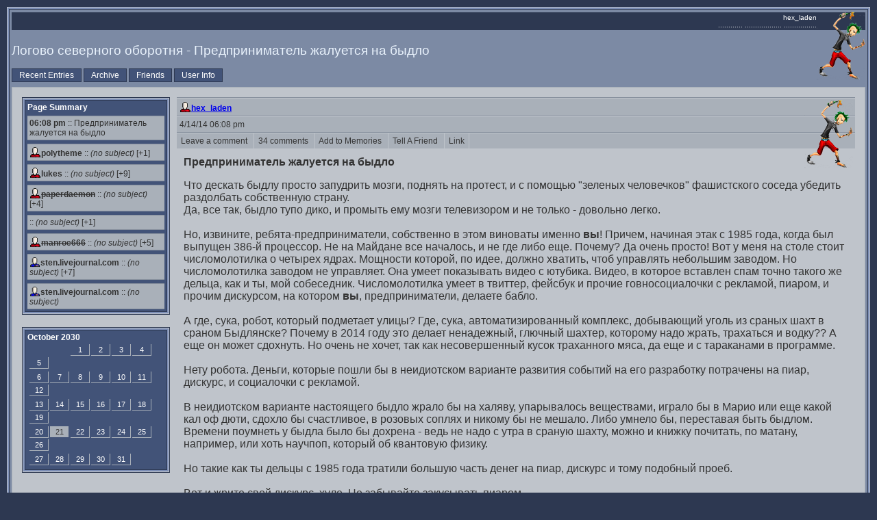

--- FILE ---
content_type: text/html; charset=utf-8
request_url: http://lj.rossia.org/users/hex_laden/196483.html
body_size: 13298
content:

	<!DOCTYPE html PUBLIC "-//W3C//DTD XHTML 1.0 Transitional//EN" "http://www.w3.org/TR/xhtml1/DTD/xhtml1-transitional.dtd">
	<html xmlns="http://www.w3.org/1999/xhtml">
	<head>
		<title>Логово северного оборотня - Предприниматель жалуется на быдло</title>
		<link rel="stylesheet" href="http://lj.rossia.org/users/hex_laden/res/10612/stylesheet?1673651528" type="text/css" />
	<meta http-equiv="Content-Type" content="text/html; charset=utf-8" />
<link rel="alternate" type="application/rss+xml" title="RSS" href="http://lj.rossia.org/users/hex_laden/data/rss" />
<link rel="alternate" type="application/atom+xml" title="Atom" href="http://lj.rossia.org/users/hex_laden/data/atom" />
<link rel="service.feed" type="application/atom+xml" title="AtomAPI-enabled feed" href="http://lj.rossia.org/interface/atom/feed" />
<link rel="service.post" type="application/atom+xml" title="Create a new post" href="http://lj.rossia.org/interface/atom/post" />
<link rel="meta" type="application/rdf+xml" title="FOAF" href="http://lj.rossia.org/users/hex_laden/data/foaf" />
<meta name="foaf:maker" content="foaf:mbox_sha1sum 'b592f54259cc0ac5b08256052f6a1111975418a2'" />
<meta http-equiv="Content-Type" content="text/html; charset=utf-8" />

	</head>
	<body>
	<a name="top"></a>
	<table cellspacing="0" cellpadding="0" border="0" width="100%">
		<tr>
			<td>
	<div class="border3">
		<div class="border2">
			<div id="bodycontent">
	
				<div id="userpic"><a href="http://lj.rossia.org/allpics.bml?user=hex_laden"><img src="http://lj.rossia.org/userpic/192378/40898" width="71" height="100" alt="Толик Панков" title="Толик Панков" border="0" /></a></div>
	
				<div id="headerinfo">
					hex_laden <br /> ............ .................. ................
				</div>
	
				<div id="header">
					<h3>Логово северного оборотня - Предприниматель жалуется на быдло</h3>
					<div id="nav">
	<a href="http://lj.rossia.org/users/hex_laden/">Recent Entries</a>
<a href="http://lj.rossia.org/users/hex_laden/calendar">Archive</a>
<a href="http://lj.rossia.org/users/hex_laden/friends">Friends</a>
<a href="http://lj.rossia.org/userinfo.bml?user=hex_laden">User Info</a>

						
					</div>
				</div>
	
				<div id="content">
					<table cellspacing="10" cellpadding="0" border="0">
						<tr>
							<td valign="top" class="sidetd">
							<div id="sidecolumn">
	

								<div class="border4">
									<div class="border3">
										<div class="border2">
											<div class="columncontent">
	<strong>Page Summary</strong><div class="columnitem"><a href="#item196483"><strong> 06:08 pm</strong>  :: Предприниматель жалуется на быдло</a></div><div class="columnitem"><span class="ljuser" style="white-space: nowrap;"><a href="http://lj.rossia.org/userinfo.bml?user=polytheme"><img src="http://lj.rossia.org/img/userinfo.gif" alt="[info]" width="17" height="17" style="vertical-align: bottom; border: 0;" /></a><a href="http://lj.rossia.org/users/polytheme/"><b>polytheme</b></a></span> :: <a href="#t1056643"><i class="nosubject">(no subject)</i> </a> [+1] </div><div class="columnitem"><span class="ljuser" style="white-space: nowrap;"><a href="http://lj.rossia.org/userinfo.bml?user=lukes"><img src="http://lj.rossia.org/img/userinfo.gif" alt="[info]" width="17" height="17" style="vertical-align: bottom; border: 0;" /></a><a href="http://lj.rossia.org/users/lukes/"><b>lukes</b></a></span> :: <a href="#t1056899"><i class="nosubject">(no subject)</i> </a> [+9] </div><div class="columnitem"><span class="ljuser" style="white-space: nowrap; text-decoration: line-through;"><a href="http://lj.rossia.org/userinfo.bml?user=paperdaemon"><img src="http://lj.rossia.org/img/userinfo.gif" alt="[info]" width="17" height="17" style="vertical-align: bottom; border: 0;" /></a><a href="http://lj.rossia.org/users/paperdaemon/"><b>paperdaemon</b></a></span> :: <a href="#t1058691"><i class="nosubject">(no subject)</i> </a> [+4] </div><div class="columnitem"> :: <a href="#t1059459"><i class="nosubject">(no subject)</i> </a> [+1] </div><div class="columnitem"><span class="ljuser" style="white-space: nowrap; text-decoration: line-through;"><a href="http://lj.rossia.org/userinfo.bml?user=manroe666"><img src="http://lj.rossia.org/img/userinfo.gif" alt="[info]" width="17" height="17" style="vertical-align: bottom; border: 0;" /></a><a href="http://lj.rossia.org/users/manroe666/"><b>manroe666</b></a></span> :: <a href="#t1060227"><i class="nosubject">(no subject)</i> </a> [+5] </div><div class="columnitem"><span class="ljuser" style="white-space: nowrap;"><a href="http://lj.rossia.org/userinfo.bml?userid=36431&amp;t=I"><img src="http://lj.rossia.org/img/userinfo-lj.gif" alt="[info]" width="16" height="16" style="vertical-align: bottom; border: 0;" /></a><a href="http://sten.livejournal.com/" rel="nofollow"><b>sten.livejournal.com</b></a></span> :: <a href="#t1067907"><i class="nosubject">(no subject)</i> </a> [+7] </div><div class="columnitem"><span class="ljuser" style="white-space: nowrap;"><a href="http://lj.rossia.org/userinfo.bml?userid=36431&amp;t=I"><img src="http://lj.rossia.org/img/userinfo-lj.gif" alt="[info]" width="16" height="16" style="vertical-align: bottom; border: 0;" /></a><a href="http://sten.livejournal.com/" rel="nofollow"><b>sten.livejournal.com</b></a></span> :: <a href="#t1068931"><i class="nosubject">(no subject)</i> </a></div>
											</div>
										</div>
									</div>
								</div>
								<br />
	

								<div class="border4">
									<div class="border3">
										<div class="border2">
											<div class="columncontent">
	<strong>October 2030</strong>
			<table cellspacing="2" cellpadding="2" border="0" width="100%">
				<tr>
					<td class="calempty">&nbsp;</td>
					<td class="calempty">&nbsp;</td>
					<td class="calinitem">1</td>
					<td class="calinitem">2</td>
					<td class="calinitem">3</td>
					<td class="calinitem">4</td>
					<td class="calinitem">5</td></tr>

				<tr>
					<td class="calinitem">6</td>
					<td class="calinitem">7</td>
					<td class="calinitem">8</td>
					<td class="calinitem">9</td>
					<td class="calinitem">10</td>
					<td class="calinitem">11</td>
					<td class="calinitem">12</td></tr>

				<tr>
					<td class="calinitem">13</td>
					<td class="calinitem">14</td>
					<td class="calinitem">15</td>
					<td class="calinitem">16</td>
					<td class="calinitem">17</td>
					<td class="calinitem">18</td>
					<td class="calinitem">19</td></tr>

				<tr>
					<td class="calinitem">20</td>
					<td class="calactitem"><a href="http://lj.rossia.org/users/hex_laden/2030/10/21/">21</a></td>
					<td class="calinitem">22</td>
					<td class="calinitem">23</td>
					<td class="calinitem">24</td>
					<td class="calinitem">25</td>
					<td class="calinitem">26</td></tr>

				<tr>
					<td class="calinitem">27</td>
					<td class="calinitem">28</td>
					<td class="calinitem">29</td>
					<td class="calinitem">30</td>
					<td class="calinitem">31</td></tr>
</table>
											</div>
										</div>
									</div>
								</div>
								<br />
	
							</div>
							</td>
							
							<td valign="top" width="100%">
	<div class="entries"><a name="item196483"></a>	
									<div class="entry">
										<div class="entrydivider"></div>
	
			<div class="userpic2">
				<a href="http://lj.rossia.org/allpics.bml?user=hex_laden"><img src="http://lj.rossia.org/userpic/192378/40898" width="71" height="100" alt="Толик Панков [userpic]" title="Толик Панков [userpic]" border="0" /></a>
			</div>
		
		<div class="entryinfo">
			<span class='ljuser' style='white-space: nowrap;'><a href='http://lj.rossia.org/userinfo.bml?user=hex_laden'><img src='http://lj.rossia.org/img/userinfo.gif' alt='[info]' width='17' height='17' style='vertical-align: bottom; border: 0;' /></a><a href='http://lj.rossia.org/users/hex_laden/'><b>hex_laden</b></a></span>
		</div>
		<div class="entrydivider"></div>
	
										<div class="entryinfo"> 4/14/14 06:08 pm</div>
										<div class="entrydivider"></div>
										<div class="entrylinks">
	<a href="http://lj.rossia.org/users/hex_laden/196483.html?mode=reply"> &nbsp; Leave a comment &nbsp; </a><a href="http://lj.rossia.org/users/hex_laden/196483.html?nc=34"> &nbsp; 34 comments &nbsp; </a><a href="http://lj.rossia.org/tools/memadd.bml?journal=hex_laden&amp;itemid=196483"> &nbsp; Add to Memories &nbsp; </a><a href="http://lj.rossia.org/tools/tellafriend.bml?journal=hex_laden&amp;itemid=196483"> &nbsp; Tell A Friend &nbsp; </a><a href="http://lj.rossia.org/users/hex_laden/196483.html"> &nbsp; Link &nbsp; </a>
										</div>
										<div class="entrytext">
											<div class="subject">Предприниматель жалуется на быдло</div>
											<p>Что дескать быдлу просто запудрить мозги, поднять на протест, и с помощью "зеленых человечков" фашистского соседа убедить раздолбать собственную страну.<br />Да, все так, быдло тупо дико, и промыть ему мозги телевизором и не только - довольно легко.<br /><br />Но, извините, ребята-предприниматели, собственно в этом виноваты именно <b>вы</b>! Причем, начиная этак с 1985 года, когда был выпущен 386-й процессор. Не на Майдане все началось, и не где либо еще. Почему? Да очень просто! Вот у меня на столе стоит числомолотилка о четырех ядрах. Мощности которой, по идее, должно хватить, чтоб управлять небольшим заводом. Но числомолотилка заводом не управляет. Она умеет показывать видео с ютубика. Видео, в которое вставлен спам точно такого же дельца, как и ты, мой собеседник. Числомолотилка умеет в твиттер, фейсбук и прочие говносоциалочки с рекламой, пиаром, и прочим дискурсом, на котором <b>вы</b>, предприниматели, делаете бабло.<br /><br />А где, сука, робот, который подметает улицы? Где, сука, автоматизированный комплекс, добывающий уголь из сраных шахт в сраном Быдлянске? Почему в 2014 году это делает ненадежный, глючный шахтер, которому надо жрать, трахаться и водку?? А еще он может сдохнуть. Но очень не хочет, так как несовершенный кусок траханного мяса, да еще и с тараканами в программе.<br /><br />Нету робота. Деньги, которые пошли бы в неидиотском варианте развития событий на его разработку потрачены на пиар, дискурс, и социалочки с рекламой.<br /><br />В неидиотском варианте настоящего быдло жрало бы на халяву, упарывалось веществами, играло бы в Марио или еще какой кал оф дюти, сдохло бы счастливое, в розовых соплях и никому бы не мешало. Либо умнело бы, переставая быть быдлом. Времени поумнеть у быдла было бы дохрена - ведь не надо с утра в сраную шахту, можно и книжку почитать, по матану, например, или хоть научпоп, который об квантовую физику.<br /><br />Но такие как ты дельцы с 1985 года тратили большую часть денег на пиар, дискурс и тому подобный проеб.<br /><br />Вот и жрите свой дискурс, хуле. Не забывайте закусывать пиаром.</p>
	<div class="meta"><div class='ljtags'>Tags: <a rel='tag' href='http://lj.rossia.org/users/hex_laden/tag/%D0%BC%D1%8B%D1%81%D0%BB%D0%B8'>мысли</a>, <a rel='tag' href='http://lj.rossia.org/users/hex_laden/tag/%D0%BF%D0%BE%D0%BB%D0%B8%D1%82%D0%B8%D0%BA%D0%B0'>политика</a>, <a rel='tag' href='http://lj.rossia.org/users/hex_laden/tag/%D1%8D%D0%BA%D0%BE%D0%BD%D0%BE%D0%BC%D0%B8%D0%BA%D0%B0'>экономика</a></div></div>
										</div>
									</div>
									<div class="backtop"><a href="#top">back to top</a></div>
									
	
										<div class="messageholder"><div class="systemmessage"><div class="notablemessage "><b>Comments</b></div></div></div>
	
                <div id='ljcmt1056643'>
		<a name='t1056643'></a>
		<div class="userpic2"><img src="http://lj.rossia.org/userpic/202779/3445" width="100" height="100" alt="" /></div>
		<div class="entry" style="margin-left: 0px;">
			<div class="entrydivider"></div>
			<div class="postedby"><span class='ljuser' style='white-space: nowrap;'><a href='http://lj.rossia.org/userinfo.bml?user=polytheme'><img src='http://lj.rossia.org/img/userinfo.gif' alt='[info]' width='17' height='17' style='vertical-align: bottom; border: 0;' /></a><a href='http://lj.rossia.org/users/polytheme/'><b>polytheme</b></a></span>  <span class="ip"></span></div>
			<div class="entrydivider"></div>
			<div class="entryinfo"> 4/14/14, 06:02 pm</div>
			<div class="entrydivider"></div>

	
			<div class="entrylinks">
				<a href="http://lj.rossia.org/users/hex_laden/196483.html?replyto=1056643"> &nbsp; Reply &nbsp; </a>
    
                <a href="http://lj.rossia.org/users/hex_laden/196483.html?thread=1056643#t1056643"> &nbsp; Link &nbsp; </a><a href="http://lj.rossia.org/users/hex_laden/196483.html?thread=1056643#t1056643"> &nbsp; Thread &nbsp; </a>
			</div>
			<div class="entrytext">
				<div class="subject"></div>
				<p>так дельцы же тоже - даже не животные, просто вязкая липкая жидкость, с минимальными навыками баблотаксиса. и булькает она сейчас тоже совершенно закономерно, подчиняясь простой системе диффуров, без особого даже броуновского движения внутри</p>
			</div>
	
		</div>
		<div class="backtop"><a href="#top">back to top</a></div>
                </div>
	
                <div id='ljcmt1057667'>
		<a name='t1057667'></a>
		<div class="userpic2"><img src="http://lj.rossia.org/userpic/192378/40898" width="71" height="100" alt="" /></div>
		<div class="entry" style="margin-left: 25px;">
			<div class="entrydivider"></div>
			<div class="postedby"><span class='ljuser' style='white-space: nowrap;'><a href='http://lj.rossia.org/userinfo.bml?user=hex_laden'><img src='http://lj.rossia.org/img/userinfo.gif' alt='[info]' width='17' height='17' style='vertical-align: bottom; border: 0;' /></a><a href='http://lj.rossia.org/users/hex_laden/'><b>hex_laden</b></a></span>  <span class="ip"></span></div>
			<div class="entrydivider"></div>
			<div class="entryinfo"> 4/14/14, 06:18 pm</div>
			<div class="entrydivider"></div>

	
			<div class="entrylinks">
				<a href="http://lj.rossia.org/users/hex_laden/196483.html?replyto=1057667"> &nbsp; Reply &nbsp; </a>
    
                <a href="http://lj.rossia.org/users/hex_laden/196483.html?thread=1057667#t1057667"> &nbsp; Link &nbsp; </a><a href="http://lj.rossia.org/users/hex_laden/196483.html?thread=1056643#t1056643"> &nbsp; Parent &nbsp; </a>
			</div>
			<div class="entrytext">
				<div class="subject"></div>
				<p>Не все, но в целом да.</p>
			</div>
	
		</div>
		<div class="backtop"><a href="#top">back to top</a></div>
                </div>
	
                <div id='ljcmt1056899'>
		<a name='t1056899'></a>
		
		<div class="entry" style="margin-left: 0px;">
			<div class="entrydivider"></div>
			<div class="postedby"><span class='ljuser' style='white-space: nowrap;'><a href='http://lj.rossia.org/userinfo.bml?user=lukes'><img src='http://lj.rossia.org/img/userinfo.gif' alt='[info]' width='17' height='17' style='vertical-align: bottom; border: 0;' /></a><a href='http://lj.rossia.org/users/lukes/'><b>lukes</b></a></span>  <span class="ip"></span></div>
			<div class="entrydivider"></div>
			<div class="entryinfo"> 4/14/14, 06:05 pm</div>
			<div class="entrydivider"></div>

	
			<div class="entrylinks">
				<a href="http://lj.rossia.org/users/hex_laden/196483.html?replyto=1056899"> &nbsp; Reply &nbsp; </a>
    
                <a href="http://lj.rossia.org/users/hex_laden/196483.html?thread=1056899#t1056899"> &nbsp; Link &nbsp; </a><a href="http://lj.rossia.org/users/hex_laden/196483.html?thread=1056899#t1056899"> &nbsp; Thread &nbsp; </a>
			</div>
			<div class="entrytext">
				<div class="subject"></div>
				<p>как будто бы всё так, но всё не так.<br />Никому не упёрлись роботы в шахте, космические корабли в небе, наука и прочий прогресс. Быдло работает и управляется лучше роботов, без сбоев в программе и мех. поломок.<br />А бизнесмену для жизни что надо?<br />Пару квартир, пару домов, три-четыре престижных автомобиля и денежную независимость. На хуя, спрашивается, роботы и наука будущего?<br />Сейчас всё хорошо. Причём для всех. </p>
			</div>
	
		</div>
		<div class="backtop"><a href="#top">back to top</a></div>
                </div>
	
                <div id='ljcmt1057155'>
		<a name='t1057155'></a>
		<div class="userpic2"><img src="http://lj.rossia.org/userpic/192378/40898" width="71" height="100" alt="" /></div>
		<div class="entry" style="margin-left: 25px;">
			<div class="entrydivider"></div>
			<div class="postedby"><span class='ljuser' style='white-space: nowrap;'><a href='http://lj.rossia.org/userinfo.bml?user=hex_laden'><img src='http://lj.rossia.org/img/userinfo.gif' alt='[info]' width='17' height='17' style='vertical-align: bottom; border: 0;' /></a><a href='http://lj.rossia.org/users/hex_laden/'><b>hex_laden</b></a></span>  <span class="ip"></span></div>
			<div class="entrydivider"></div>
			<div class="entryinfo"> 4/14/14, 06:09 pm</div>
			<div class="entrydivider"></div>

	
			<div class="entrylinks">
				<a href="http://lj.rossia.org/users/hex_laden/196483.html?replyto=1057155"> &nbsp; Reply &nbsp; </a>
    
                <a href="http://lj.rossia.org/users/hex_laden/196483.html?thread=1057155#t1057155"> &nbsp; Link &nbsp; </a><a href="http://lj.rossia.org/users/hex_laden/196483.html?thread=1056899#t1056899"> &nbsp; Parent &nbsp; </a><a href="http://lj.rossia.org/users/hex_laden/196483.html?thread=1057155#t1057155"> &nbsp; Thread &nbsp; </a>
			</div>
			<div class="entrytext">
				<div class="subject"></div>
				<p>Ну дык хули он тогда мне про бунтующее быдло кукарекал? Устраивает? Не кукарекай.</p>
			</div>
	
		</div>
		<div class="backtop"><a href="#top">back to top</a></div>
                </div>
	
                <div id='ljcmt1058435'>
		<a name='t1058435'></a>
		
		<div class="entry" style="margin-left: 50px;">
			<div class="entrydivider"></div>
			<div class="postedby"><span class='ljuser' style='white-space: nowrap;'><a href='http://lj.rossia.org/userinfo.bml?user=lukes'><img src='http://lj.rossia.org/img/userinfo.gif' alt='[info]' width='17' height='17' style='vertical-align: bottom; border: 0;' /></a><a href='http://lj.rossia.org/users/lukes/'><b>lukes</b></a></span>  <span class="ip"></span></div>
			<div class="entrydivider"></div>
			<div class="entryinfo"> 4/14/14, 06:27 pm</div>
			<div class="entrydivider"></div>

	
			<div class="entrylinks">
				<a href="http://lj.rossia.org/users/hex_laden/196483.html?replyto=1058435"> &nbsp; Reply &nbsp; </a>
    
                <a href="http://lj.rossia.org/users/hex_laden/196483.html?thread=1058435#t1058435"> &nbsp; Link &nbsp; </a><a href="http://lj.rossia.org/users/hex_laden/196483.html?thread=1057155#t1057155"> &nbsp; Parent &nbsp; </a><a href="http://lj.rossia.org/users/hex_laden/196483.html?thread=1058435#t1058435"> &nbsp; Thread &nbsp; </a>
			</div>
			<div class="entrytext">
				<div class="subject"></div>
				<p>Где бунтующее быдло?<br />Управляемая масса из центра, действующая по программе этого центра.<br /><br />Одна ошибочка вышла - майдан, люди вышли из матрицы, осознали своё существование и начали борьбу за осмысленность этого своего существования.<br />В центре такой программы не было.</p>
			</div>
	
		</div>
		<div class="backtop"><a href="#top">back to top</a></div>
                </div>
	
                <div id='ljcmt1058947'>
		<a name='t1058947'></a>
		<div class="userpic2"><img src="http://lj.rossia.org/userpic/192378/40898" width="71" height="100" alt="" /></div>
		<div class="entry" style="margin-left: 75px;">
			<div class="entrydivider"></div>
			<div class="postedby"><span class='ljuser' style='white-space: nowrap;'><a href='http://lj.rossia.org/userinfo.bml?user=hex_laden'><img src='http://lj.rossia.org/img/userinfo.gif' alt='[info]' width='17' height='17' style='vertical-align: bottom; border: 0;' /></a><a href='http://lj.rossia.org/users/hex_laden/'><b>hex_laden</b></a></span>  <span class="ip"></span></div>
			<div class="entrydivider"></div>
			<div class="entryinfo"> 4/14/14, 06:36 pm</div>
			<div class="entrydivider"></div>

	
			<div class="entrylinks">
				<a href="http://lj.rossia.org/users/hex_laden/196483.html?replyto=1058947"> &nbsp; Reply &nbsp; </a>
    
                <a href="http://lj.rossia.org/users/hex_laden/196483.html?thread=1058947#t1058947"> &nbsp; Link &nbsp; </a><a href="http://lj.rossia.org/users/hex_laden/196483.html?thread=1058435#t1058435"> &nbsp; Parent &nbsp; </a>
			</div>
			<div class="entrytext">
				<div class="subject"></div>
				<p>Он больше в целом рассуждал, чем о конкретике. Кроме поехавших восточников еще всякие революции упоминал и т.д.<br /><br />А Майдан да, это был выход из Матрицы. Сам наблюдал.</p>
			</div>
	
		</div>
		<div class="backtop"><a href="#top">back to top</a></div>
                </div>
	
                <div id='ljcmt1057923'>
		<a name='t1057923'></a>
		<div class="userpic2"><img src="http://lj.rossia.org/userpic/198267/818" width="99" height="99" alt="" /></div>
		<div class="entry" style="margin-left: 25px;">
			<div class="entrydivider"></div>
			<div class="postedby"><span class='ljuser' style='white-space: nowrap;'><a href='http://lj.rossia.org/userinfo.bml?user=gregory_777'><img src='http://lj.rossia.org/img/userinfo.gif' alt='[info]' width='17' height='17' style='vertical-align: bottom; border: 0;' /></a><a href='http://lj.rossia.org/users/gregory_777/'><b>gregory_777</b></a></span>  <span class="ip"></span></div>
			<div class="entrydivider"></div>
			<div class="entryinfo"> 4/14/14, 06:19 pm</div>
			<div class="entrydivider"></div>

	
			<div class="entrylinks">
				<a href="http://lj.rossia.org/users/hex_laden/196483.html?replyto=1057923"> &nbsp; Reply &nbsp; </a>
    
                <a href="http://lj.rossia.org/users/hex_laden/196483.html?thread=1057923#t1057923"> &nbsp; Link &nbsp; </a><a href="http://lj.rossia.org/users/hex_laden/196483.html?thread=1056899#t1056899"> &nbsp; Parent &nbsp; </a><a href="http://lj.rossia.org/users/hex_laden/196483.html?thread=1057923#t1057923"> &nbsp; Thread &nbsp; </a>
			</div>
			<div class="entrytext">
				<div class="subject"></div>
				<p>Как только ситуация изменится, будут и роботы, и альтернативная энергетика, и колонизация космоса. Все эти проекты давно разработаны и лежат под сукном, ожидая своего часа. А ситуация может измениться в одно мгновение. Больше того, так было уже не один раз - все НТП происходили почти в ручном режиме. Как только бизнес-элите станет понятно, что текущий ресурс исчерпан, то будет немедленно изыскан новый.<br /><br />Вспомни историю луддитов, которые боролись против железных дорог. Они были проплачены гильдиями владельцев дилижансов и ландлордов, по чьим землям проходили дороги. Они не только устраивали бунты, поджоги и прочие диверсии. Они имели представительства в парламенте и в научных кругах. Они на полном серьёзе доказывали, что невозможно двигатьс со скоростью, большей скорости дилижанса - в противном случае пассажиры неизбежно сойдут с ума. Они доказывали, что гладкое колесо не способно двигаться по гладкому рельсу, и вообще невозможно отлить столько километров рельсов - последствия для экономики будут ужасающие.<br /><br />Ну и что? Как только стало понятно, что железная дорога едет быстрее, везёт больше и в общем и целом выгоднее - всё прекратилось: те же владельцы дилижансов выкинули их на помойку и купили вагоны и паровозы, а те же ландлорды занялись прокладкой железной дороги, и мнения подстрекаемого на погромы быдла уже никто больше не спрашивал.<br /><br />Ничему вот людей история не учит.</p>
			</div>
	
		</div>
		<div class="backtop"><a href="#top">back to top</a></div>
                </div>
	
                <div id='ljcmt1058179'>
		<a name='t1058179'></a>
		<div class="userpic2"><img src="http://lj.rossia.org/userpic/203535/25760" width="100" height="100" alt="" /></div>
		<div class="entry" style="margin-left: 50px;">
			<div class="entrydivider"></div>
			<div class="postedby"><span class='ljuser' style='white-space: nowrap; text-decoration: line-through;'><a href='http://lj.rossia.org/userinfo.bml?user=paperdaemon'><img src='http://lj.rossia.org/img/userinfo.gif' alt='[info]' width='17' height='17' style='vertical-align: bottom; border: 0;' /></a><a href='http://lj.rossia.org/users/paperdaemon/'><b>paperdaemon</b></a></span>  <span class="ip"></span></div>
			<div class="entrydivider"></div>
			<div class="entryinfo"> 4/14/14, 06:22 pm</div>
			<div class="entrydivider"></div>

	
			<div class="entrylinks">
				<a href="http://lj.rossia.org/users/hex_laden/196483.html?replyto=1058179"> &nbsp; Reply &nbsp; </a>
    
                <a href="http://lj.rossia.org/users/hex_laden/196483.html?thread=1058179#t1058179"> &nbsp; Link &nbsp; </a><a href="http://lj.rossia.org/users/hex_laden/196483.html?thread=1057923#t1057923"> &nbsp; Parent &nbsp; </a>
			</div>
			<div class="entrytext">
				<div class="subject"></div>
				<p><i>"Как только ситуация изменится, будут и роботы, и альтернативная энергетика, и колонизация космоса. Все эти проекты давно разработаны и лежат под сукном, ожидая своего часа."</i><br /><br />Гладко было на бумаге.<br /><br /></p>
			</div>
	
		</div>
		<div class="backtop"><a href="#top">back to top</a></div>
                </div>
	
                <div id='ljcmt1059203'>
		<a name='t1059203'></a>
		<div class="userpic2"><img src="http://lj.rossia.org/userpic/192378/40898" width="71" height="100" alt="" /></div>
		<div class="entry" style="margin-left: 50px;">
			<div class="entrydivider"></div>
			<div class="postedby"><span class='ljuser' style='white-space: nowrap;'><a href='http://lj.rossia.org/userinfo.bml?user=hex_laden'><img src='http://lj.rossia.org/img/userinfo.gif' alt='[info]' width='17' height='17' style='vertical-align: bottom; border: 0;' /></a><a href='http://lj.rossia.org/users/hex_laden/'><b>hex_laden</b></a></span>  <span class="ip"></span></div>
			<div class="entrydivider"></div>
			<div class="entryinfo"> 4/14/14, 06:38 pm</div>
			<div class="entrydivider"></div>

	
			<div class="entrylinks">
				<a href="http://lj.rossia.org/users/hex_laden/196483.html?replyto=1059203"> &nbsp; Reply &nbsp; </a>
    
                <a href="http://lj.rossia.org/users/hex_laden/196483.html?thread=1059203#t1059203"> &nbsp; Link &nbsp; </a><a href="http://lj.rossia.org/users/hex_laden/196483.html?thread=1057923#t1057923"> &nbsp; Parent &nbsp; </a>
			</div>
			<div class="entrytext">
				<div class="subject"></div>
				<p><i>Все эти проекты давно разработаны и лежат под сукном, ожидая своего часа.</i><br /><br />Сие заявление несколько попахивает конспирологией уровня РЕН-ТВ. Зная людей, скорее всё проёбано давно.</p>
			</div>
	
		</div>
		<div class="backtop"><a href="#top">back to top</a></div>
                </div>
	
                <div id='ljcmt1063299'>
		<a name='t1063299'></a>
		
		<div class="entry" style="margin-left: 50px;">
			<div class="entrydivider"></div>
			<div class="postedby"><span class='ljuser' style='white-space: nowrap;'><a href='http://lj.rossia.org/userinfo.bml?user=phonomania'><img src='http://lj.rossia.org/img/userinfo.gif' alt='[info]' width='17' height='17' style='vertical-align: bottom; border: 0;' /></a><a href='http://lj.rossia.org/users/phonomania/'><b>phonomania</b></a></span>  <span class="ip"></span></div>
			<div class="entrydivider"></div>
			<div class="entryinfo"> 4/15/14, 03:03 pm</div>
			<div class="entrydivider"></div>

	
			<div class="entrylinks">
				<a href="http://lj.rossia.org/users/hex_laden/196483.html?replyto=1063299"> &nbsp; Reply &nbsp; </a>
    
                <a href="http://lj.rossia.org/users/hex_laden/196483.html?thread=1063299#t1063299"> &nbsp; Link &nbsp; </a><a href="http://lj.rossia.org/users/hex_laden/196483.html?thread=1057923#t1057923"> &nbsp; Parent &nbsp; </a><a href="http://lj.rossia.org/users/hex_laden/196483.html?thread=1063299#t1063299"> &nbsp; Thread &nbsp; </a>
			</div>
			<div class="entrytext">
				<div class="subject"></div>
				<p>просто "изменение ситуации" на данном этапе - ведет к отмене ГОСУДАРСТВА. Никакая илита сейчас на это не пойдет. Поэтому будем жрать говно еще очень долго.</p>
			</div>
	
		</div>
		<div class="backtop"><a href="#top">back to top</a></div>
                </div>
	
                <div id='ljcmt1064067'>
		<a name='t1064067'></a>
		<div class="userpic2"><img src="http://lj.rossia.org/userpic/192378/40898" width="71" height="100" alt="" /></div>
		<div class="entry" style="margin-left: 75px;">
			<div class="entrydivider"></div>
			<div class="postedby"><span class='ljuser' style='white-space: nowrap;'><a href='http://lj.rossia.org/userinfo.bml?user=hex_laden'><img src='http://lj.rossia.org/img/userinfo.gif' alt='[info]' width='17' height='17' style='vertical-align: bottom; border: 0;' /></a><a href='http://lj.rossia.org/users/hex_laden/'><b>hex_laden</b></a></span>  <span class="ip"></span></div>
			<div class="entrydivider"></div>
			<div class="entryinfo"> 4/15/14, 03:36 pm</div>
			<div class="entrydivider"></div>

	
			<div class="entrylinks">
				<a href="http://lj.rossia.org/users/hex_laden/196483.html?replyto=1064067"> &nbsp; Reply &nbsp; </a>
    
                <a href="http://lj.rossia.org/users/hex_laden/196483.html?thread=1064067#t1064067"> &nbsp; Link &nbsp; </a><a href="http://lj.rossia.org/users/hex_laden/196483.html?thread=1063299#t1063299"> &nbsp; Parent &nbsp; </a>
			</div>
			<div class="entrytext">
				<div class="subject"></div>
				<p>Кстати, далеко не обязательно "к отмене". Политических-то разработок (вместо научных, блин) дохрена и больше.</p>
			</div>
	
		</div>
		<div class="backtop"><a href="#top">back to top</a></div>
                </div>
	
                <div id='ljcmt1065347'>
		<a name='t1065347'></a>
		<div class="userpic2"><img src="http://lj.rossia.org/userpic/198267/818" width="99" height="99" alt="" /></div>
		<div class="entry" style="margin-left: 75px;">
			<div class="entrydivider"></div>
			<div class="postedby"><span class='ljuser' style='white-space: nowrap;'><a href='http://lj.rossia.org/userinfo.bml?user=gregory_777'><img src='http://lj.rossia.org/img/userinfo.gif' alt='[info]' width='17' height='17' style='vertical-align: bottom; border: 0;' /></a><a href='http://lj.rossia.org/users/gregory_777/'><b>gregory_777</b></a></span>  <span class="ip"></span></div>
			<div class="entrydivider"></div>
			<div class="entryinfo"> 4/15/14, 10:18 pm</div>
			<div class="entrydivider"></div>

	
			<div class="entrylinks">
				<a href="http://lj.rossia.org/users/hex_laden/196483.html?replyto=1065347"> &nbsp; Reply &nbsp; </a>
    
                <a href="http://lj.rossia.org/users/hex_laden/196483.html?thread=1065347#t1065347"> &nbsp; Link &nbsp; </a><a href="http://lj.rossia.org/users/hex_laden/196483.html?thread=1063299#t1063299"> &nbsp; Parent &nbsp; </a>
			</div>
			<div class="entrytext">
				<div class="subject"></div>
				<p>Ну будем жрать говно под властью корпораций, какая-тазница-то. Сколько уже НТР было со времён изобретения колеса? И что, это хоть как-то отменило "государства", тиранию и рабство? Государства - уже сейчас всего лишь чиновники на службе корпораций. Россия, например, достигла небывалого развития это йконцепции: бизнес-интересы Газпрома у нас фактически совпадают с интересами государства, и Президент - будучи высшим должностным лицом - фактически является чем-то вроде их торгового представителя, который ведёт от их лица переговоры о ценах на поставки, скидках и прочих параметрах сделок с другими государствами.<br /><br />Никто не верит Путину, когда он говорит о том, что Россия - абсолютно передовая держава. А зря.</p>
			</div>
	
		</div>
		<div class="backtop"><a href="#top">back to top</a></div>
                </div>
	
                <div id='ljcmt1058691'>
		<a name='t1058691'></a>
		<div class="userpic2"><img src="http://lj.rossia.org/userpic/203535/25760" width="100" height="100" alt="" /></div>
		<div class="entry" style="margin-left: 0px;">
			<div class="entrydivider"></div>
			<div class="postedby"><span class='ljuser' style='white-space: nowrap; text-decoration: line-through;'><a href='http://lj.rossia.org/userinfo.bml?user=paperdaemon'><img src='http://lj.rossia.org/img/userinfo.gif' alt='[info]' width='17' height='17' style='vertical-align: bottom; border: 0;' /></a><a href='http://lj.rossia.org/users/paperdaemon/'><b>paperdaemon</b></a></span>  <span class="ip"></span></div>
			<div class="entrydivider"></div>
			<div class="entryinfo"> 4/14/14, 06:30 pm</div>
			<div class="entrydivider"></div>

	
			<div class="entrylinks">
				<a href="http://lj.rossia.org/users/hex_laden/196483.html?replyto=1058691"> &nbsp; Reply &nbsp; </a>
    
                <a href="http://lj.rossia.org/users/hex_laden/196483.html?thread=1058691#t1058691"> &nbsp; Link &nbsp; </a><a href="http://lj.rossia.org/users/hex_laden/196483.html?thread=1058691#t1058691"> &nbsp; Thread &nbsp; </a>
			</div>
			<div class="entrytext">
				<div class="subject"></div>
				<p>Ну в общем, прогресс прогрессу рознь, особенно с учётом того, что вопрос преодоления человека как биологического вида и соответственно порождаемого им социума с его извечными проблемами - никто всерьёз, что называется, ребром открыто не ставил (во всяком случае - пока что). Но он будет поставлен по мере понимания не только исчерпаемости прежде всего энергетических ресурсов, но и отсутствия обозримых перспектив по потенциалу развития человека как носителя разума. Проще говоря, если всё упрётся в биологию и смыслы человечества - при том, что ресурсов для их поддержания будет не хватать всё с более и более - вот тогда вопрос преодоления, качественного перехода от "человеческого, слишком человеческого" к иной форме существования разума, из чисто философского обозначится в качестве сверхактуального и неотложного.</p>
			</div>
	
		</div>
		<div class="backtop"><a href="#top">back to top</a></div>
                </div>
	
                <div id='ljcmt1059715'>
		<a name='t1059715'></a>
		<div class="userpic2"><img src="http://lj.rossia.org/userpic/192378/40898" width="71" height="100" alt="" /></div>
		<div class="entry" style="margin-left: 25px;">
			<div class="entrydivider"></div>
			<div class="postedby"><span class='ljuser' style='white-space: nowrap;'><a href='http://lj.rossia.org/userinfo.bml?user=hex_laden'><img src='http://lj.rossia.org/img/userinfo.gif' alt='[info]' width='17' height='17' style='vertical-align: bottom; border: 0;' /></a><a href='http://lj.rossia.org/users/hex_laden/'><b>hex_laden</b></a></span>  <span class="ip"></span></div>
			<div class="entrydivider"></div>
			<div class="entryinfo"> 4/14/14, 06:41 pm</div>
			<div class="entrydivider"></div>

	
			<div class="entrylinks">
				<a href="http://lj.rossia.org/users/hex_laden/196483.html?replyto=1059715"> &nbsp; Reply &nbsp; </a>
    
                <a href="http://lj.rossia.org/users/hex_laden/196483.html?thread=1059715#t1059715"> &nbsp; Link &nbsp; </a><a href="http://lj.rossia.org/users/hex_laden/196483.html?thread=1058691#t1058691"> &nbsp; Parent &nbsp; </a><a href="http://lj.rossia.org/users/hex_laden/196483.html?thread=1059715#t1059715"> &nbsp; Thread &nbsp; </a>
			</div>
			<div class="entrytext">
				<div class="subject"></div>
				<p><i>Но он будет поставлен по мере понимания не только исчерпаемости прежде всего энергетических ресурсов, но и отсутствия обозримых перспектив по потенциалу развития человека как носителя разума.</i><br /><br />Судя по тому, что предприниматели в результате сделали с IT, то и в данном случае есть вероятность, что все проебут. И вымрут. Ну туда и дорога им.</p>
			</div>
	
		</div>
		<div class="backtop"><a href="#top">back to top</a></div>
                </div>
	
                <div id='ljcmt1059971'>
		<a name='t1059971'></a>
		<div class="userpic2"><img src="http://lj.rossia.org/userpic/203535/25760" width="100" height="100" alt="" /></div>
		<div class="entry" style="margin-left: 50px;">
			<div class="entrydivider"></div>
			<div class="postedby"><span class='ljuser' style='white-space: nowrap; text-decoration: line-through;'><a href='http://lj.rossia.org/userinfo.bml?user=paperdaemon'><img src='http://lj.rossia.org/img/userinfo.gif' alt='[info]' width='17' height='17' style='vertical-align: bottom; border: 0;' /></a><a href='http://lj.rossia.org/users/paperdaemon/'><b>paperdaemon</b></a></span>  <span class="ip"></span></div>
			<div class="entrydivider"></div>
			<div class="entryinfo"> 4/14/14, 06:52 pm</div>
			<div class="entrydivider"></div>

	
			<div class="entrylinks">
				<a href="http://lj.rossia.org/users/hex_laden/196483.html?replyto=1059971"> &nbsp; Reply &nbsp; </a>
    
                <a href="http://lj.rossia.org/users/hex_laden/196483.html?thread=1059971#t1059971"> &nbsp; Link &nbsp; </a><a href="http://lj.rossia.org/users/hex_laden/196483.html?thread=1059715#t1059715"> &nbsp; Parent &nbsp; </a><a href="http://lj.rossia.org/users/hex_laden/196483.html?thread=1059971#t1059971"> &nbsp; Thread &nbsp; </a>
			</div>
			<div class="entrytext">
				<div class="subject"></div>
				<p>Те, кто сейчас пусть робко, но вкладывают в исследования нейроинтерфейсов и прочей киберпанковской жути, в перспективе смогут вытеснить всех прочих. Да, получилось, что IT встало на службу подыгрывания человечкам - вместо того, чтобы поднять их на новый уровень. Вместо серьёзных обучающих программ - компутерные игры.<br /><br />Но лично мне уже сейчас понятно однозначно, что "гуманистический предел", равно как и предел социального развития уже достигнуты, однако не хватает политической воли это осознать и соответственно, преодолеть их, сбросив множественный балласт - как "сверху", так и "снизу".<br /><br />Политкорректность мешает признать человека-как-творение и соотв. его творца - несостоятельными. И здесь уже понятно, что "илита" - просто есть точно такое же перекормленное быдло, против которого оно презрительно фыркает.</p>
			</div>
	
		</div>
		<div class="backtop"><a href="#top">back to top</a></div>
                </div>
	
                <div id='ljcmt1061251'>
		<a name='t1061251'></a>
		<div class="userpic2"><img src="http://lj.rossia.org/userpic/192378/40898" width="71" height="100" alt="" /></div>
		<div class="entry" style="margin-left: 75px;">
			<div class="entrydivider"></div>
			<div class="postedby"><span class='ljuser' style='white-space: nowrap;'><a href='http://lj.rossia.org/userinfo.bml?user=hex_laden'><img src='http://lj.rossia.org/img/userinfo.gif' alt='[info]' width='17' height='17' style='vertical-align: bottom; border: 0;' /></a><a href='http://lj.rossia.org/users/hex_laden/'><b>hex_laden</b></a></span>  <span class="ip"></span></div>
			<div class="entrydivider"></div>
			<div class="entryinfo"> 4/14/14, 10:18 pm</div>
			<div class="entrydivider"></div>

	
			<div class="entrylinks">
				<a href="http://lj.rossia.org/users/hex_laden/196483.html?replyto=1061251"> &nbsp; Reply &nbsp; </a>
    
                <a href="http://lj.rossia.org/users/hex_laden/196483.html?thread=1061251#t1061251"> &nbsp; Link &nbsp; </a><a href="http://lj.rossia.org/users/hex_laden/196483.html?thread=1059971#t1059971"> &nbsp; Parent &nbsp; </a><a href="http://lj.rossia.org/users/hex_laden/196483.html?thread=1061251#t1061251"> &nbsp; Thread &nbsp; </a>
			</div>
			<div class="entrytext">
				<div class="subject"></div>
				<p><i>Те, кто сейчас пусть робко, но вкладывают в исследования нейроинтерфейсов [...]</i><br />Остается надеяться, что "былинного отказа" не будет. Но о человечачьем раздолбайстве стоит помнить.<br /><i>"гуманистический предел" [...] как "сверху", так и "снизу".</i><br />Это и мне ясно.<br /><i>"илита" - просто есть точно такое же перекормленное быдло, против которого оно презрительно фыркает</i><br />Так от свиньи бобры не родятся. Только поросята.</p>
			</div>
	
		</div>
		<div class="backtop"><a href="#top">back to top</a></div>
                </div>
	
                <div id='ljcmt1064835'>
		<a name='t1064835'></a>
		<div class="userpic2"><img src="http://lj.rossia.org/userpic/200387/61973" width="100" height="100" alt="" /></div>
		<div class="entry" style="margin-left: 100px;">
			<div class="entrydivider"></div>
			<div class="postedby"><span class='ljuser' style='white-space: nowrap; text-decoration: line-through;'><a href='http://lj.rossia.org/userinfo.bml?user=lookatmisha'><img src='http://lj.rossia.org/img/userinfo.gif' alt='[info]' width='17' height='17' style='vertical-align: bottom; border: 0;' /></a><a href='http://lj.rossia.org/users/lookatmisha/'><b>lookatmisha</b></a></span>  <span class="ip"></span></div>
			<div class="entrydivider"></div>
			<div class="entryinfo"> 4/15/14, 06:34 pm</div>
			<div class="entrydivider"></div>

	
			<div class="entrylinks">
				<a href="http://lj.rossia.org/users/hex_laden/196483.html?replyto=1064835"> &nbsp; Reply &nbsp; </a>
    
                <a href="http://lj.rossia.org/users/hex_laden/196483.html?thread=1064835#t1064835"> &nbsp; Link &nbsp; </a><a href="http://lj.rossia.org/users/hex_laden/196483.html?thread=1061251#t1061251"> &nbsp; Parent &nbsp; </a>
			</div>
			<div class="entrytext">
				<div class="subject"></div>
				<p>присоединюсь, чо<br />демон в последнее время местами<br />годные телеги прогонять начал, я приятно удивлен</p>
			</div>
	
		</div>
		<div class="backtop"><a href="#top">back to top</a></div>
                </div>
	
                <div id='ljcmt1059459'>
		<a name='t1059459'></a>
		
		<div class="entry" style="margin-left: 0px;">
			<div class="entrydivider"></div>
			<div class="postedby"><b>(Anonymous)</b>  <span class="ip"></span></div>
			<div class="entrydivider"></div>
			<div class="entryinfo"> 4/14/14, 06:38 pm</div>
			<div class="entrydivider"></div>

	
			<div class="entrylinks">
				<a href="http://lj.rossia.org/users/hex_laden/196483.html?replyto=1059459"> &nbsp; Reply &nbsp; </a>
    
                <a href="http://lj.rossia.org/users/hex_laden/196483.html?thread=1059459#t1059459"> &nbsp; Link &nbsp; </a><a href="http://lj.rossia.org/users/hex_laden/196483.html?thread=1059459#t1059459"> &nbsp; Thread &nbsp; </a>
			</div>
			<div class="entrytext">
				<div class="subject"></div>
				<p>&gt; "на котором вы, предприниматели, делаете бабло"<br /><br />Покуда слаб в своих стремленьях человек,<br />Он в экономике влочит свой кроткий век.</p>
			</div>
	
		</div>
		<div class="backtop"><a href="#top">back to top</a></div>
                </div>
	
                <div id='ljcmt1060995'>
		<a name='t1060995'></a>
		<div class="userpic2"><img src="http://lj.rossia.org/userpic/192378/40898" width="71" height="100" alt="" /></div>
		<div class="entry" style="margin-left: 25px;">
			<div class="entrydivider"></div>
			<div class="postedby"><span class='ljuser' style='white-space: nowrap;'><a href='http://lj.rossia.org/userinfo.bml?user=hex_laden'><img src='http://lj.rossia.org/img/userinfo.gif' alt='[info]' width='17' height='17' style='vertical-align: bottom; border: 0;' /></a><a href='http://lj.rossia.org/users/hex_laden/'><b>hex_laden</b></a></span>  <span class="ip"></span></div>
			<div class="entrydivider"></div>
			<div class="entryinfo"> 4/14/14, 10:11 pm</div>
			<div class="entrydivider"></div>

	
			<div class="entrylinks">
				<a href="http://lj.rossia.org/users/hex_laden/196483.html?replyto=1060995"> &nbsp; Reply &nbsp; </a>
    
                <a href="http://lj.rossia.org/users/hex_laden/196483.html?thread=1060995#t1060995"> &nbsp; Link &nbsp; </a><a href="http://lj.rossia.org/users/hex_laden/196483.html?thread=1059459#t1059459"> &nbsp; Parent &nbsp; </a>
			</div>
			<div class="entrytext">
				<div class="subject"></div>
				<p>ну как-то так.</p>
			</div>
	
		</div>
		<div class="backtop"><a href="#top">back to top</a></div>
                </div>
	
                <div id='ljcmt1060227'>
		<a name='t1060227'></a>
		<div class="userpic2"><img src="http://lj.rossia.org/userpic/198775/59931" width="100" height="100" alt="" /></div>
		<div class="entry" style="margin-left: 0px;">
			<div class="entrydivider"></div>
			<div class="postedby"><span class='ljuser' style='white-space: nowrap; text-decoration: line-through;'><a href='http://lj.rossia.org/userinfo.bml?user=manroe666'><img src='http://lj.rossia.org/img/userinfo.gif' alt='[info]' width='17' height='17' style='vertical-align: bottom; border: 0;' /></a><a href='http://lj.rossia.org/users/manroe666/'><b>manroe666</b></a></span>  <span class="ip"></span></div>
			<div class="entrydivider"></div>
			<div class="entryinfo"> 4/14/14, 08:19 pm</div>
			<div class="entrydivider"></div>

	
			<div class="entrylinks">
				<a href="http://lj.rossia.org/users/hex_laden/196483.html?replyto=1060227"> &nbsp; Reply &nbsp; </a>
    
                <a href="http://lj.rossia.org/users/hex_laden/196483.html?thread=1060227#t1060227"> &nbsp; Link &nbsp; </a><a href="http://lj.rossia.org/users/hex_laden/196483.html?thread=1060227#t1060227"> &nbsp; Thread &nbsp; </a>
			</div>
			<div class="entrytext">
				<div class="subject"></div>
				<p>Дислайк за наезд на Марио.</p>
			</div>
	
		</div>
		<div class="backtop"><a href="#top">back to top</a></div>
                </div>
	
                <div id='ljcmt1060739'>
		<a name='t1060739'></a>
		<div class="userpic2"><img src="http://lj.rossia.org/userpic/192378/40898" width="71" height="100" alt="" /></div>
		<div class="entry" style="margin-left: 25px;">
			<div class="entrydivider"></div>
			<div class="postedby"><span class='ljuser' style='white-space: nowrap;'><a href='http://lj.rossia.org/userinfo.bml?user=hex_laden'><img src='http://lj.rossia.org/img/userinfo.gif' alt='[info]' width='17' height='17' style='vertical-align: bottom; border: 0;' /></a><a href='http://lj.rossia.org/users/hex_laden/'><b>hex_laden</b></a></span>  <span class="ip"></span></div>
			<div class="entrydivider"></div>
			<div class="entryinfo"> 4/14/14, 10:08 pm</div>
			<div class="entrydivider"></div>

	
			<div class="entrylinks">
				<a href="http://lj.rossia.org/users/hex_laden/196483.html?replyto=1060739"> &nbsp; Reply &nbsp; </a>
    
                <a href="http://lj.rossia.org/users/hex_laden/196483.html?thread=1060739#t1060739"> &nbsp; Link &nbsp; </a><a href="http://lj.rossia.org/users/hex_laden/196483.html?thread=1060227#t1060227"> &nbsp; Parent &nbsp; </a><a href="http://lj.rossia.org/users/hex_laden/196483.html?thread=1060739#t1060739"> &nbsp; Thread &nbsp; </a>
			</div>
			<div class="entrytext">
				<div class="subject"></div>
				<p>Во-первых, для меня все игры одинаковы. Максимум, на что меня хватило - 1 день Unreal'а и неделя одной корейской гриндилки, так что можешь заменить Марио на %нелюбимую_игру%<br />А, во-вторых, в неидиотическом обществе, где наука и технология на первом месте, юзерам бы, наверное, до сих пор, не нужно было бы чего-то большего по графике, чем Марио.</p>
			</div>
	
		</div>
		<div class="backtop"><a href="#top">back to top</a></div>
                </div>
	
                <div id='ljcmt1061763'>
		<a name='t1061763'></a>
		<div class="userpic2"><img src="http://lj.rossia.org/userpic/198775/59931" width="100" height="100" alt="" /></div>
		<div class="entry" style="margin-left: 50px;">
			<div class="entrydivider"></div>
			<div class="postedby"><span class='ljuser' style='white-space: nowrap; text-decoration: line-through;'><a href='http://lj.rossia.org/userinfo.bml?user=manroe666'><img src='http://lj.rossia.org/img/userinfo.gif' alt='[info]' width='17' height='17' style='vertical-align: bottom; border: 0;' /></a><a href='http://lj.rossia.org/users/manroe666/'><b>manroe666</b></a></span>  <span class="ip"></span></div>
			<div class="entrydivider"></div>
			<div class="entryinfo"> 4/15/14, 12:09 pm</div>
			<div class="entrydivider"></div>

	
			<div class="entrylinks">
				<a href="http://lj.rossia.org/users/hex_laden/196483.html?replyto=1061763"> &nbsp; Reply &nbsp; </a>
    
                <a href="http://lj.rossia.org/users/hex_laden/196483.html?thread=1061763#t1061763"> &nbsp; Link &nbsp; </a><a href="http://lj.rossia.org/users/hex_laden/196483.html?thread=1060739#t1060739"> &nbsp; Parent &nbsp; </a><a href="http://lj.rossia.org/users/hex_laden/196483.html?thread=1061763#t1061763"> &nbsp; Thread &nbsp; </a>
			</div>
			<div class="entrytext">
				<div class="subject"></div>
				<p>В Марио главное не графон, а дух ТЕХ САМЫХ видеоигр, который он несет через десятилетия.<br />В последних частях, кстати, графон ок. На телевизоре очень приятно выглядит<br /><a href="http://youtu.be/EUKWKDDDFdc">http://youtu.be/EUKWKDDDFdc</a></p>
			</div>
	
		</div>
		<div class="backtop"><a href="#top">back to top</a></div>
                </div>
	
                <div id='ljcmt1064323'>
		<a name='t1064323'></a>
		<div class="userpic2"><img src="http://lj.rossia.org/userpic/192378/40898" width="71" height="100" alt="" /></div>
		<div class="entry" style="margin-left: 75px;">
			<div class="entrydivider"></div>
			<div class="postedby"><span class='ljuser' style='white-space: nowrap;'><a href='http://lj.rossia.org/userinfo.bml?user=hex_laden'><img src='http://lj.rossia.org/img/userinfo.gif' alt='[info]' width='17' height='17' style='vertical-align: bottom; border: 0;' /></a><a href='http://lj.rossia.org/users/hex_laden/'><b>hex_laden</b></a></span>  <span class="ip"></span></div>
			<div class="entrydivider"></div>
			<div class="entryinfo"> 4/15/14, 03:40 pm</div>
			<div class="entrydivider"></div>

	
			<div class="entrylinks">
				<a href="http://lj.rossia.org/users/hex_laden/196483.html?replyto=1064323"> &nbsp; Reply &nbsp; </a>
    
                <a href="http://lj.rossia.org/users/hex_laden/196483.html?thread=1064323#t1064323"> &nbsp; Link &nbsp; </a><a href="http://lj.rossia.org/users/hex_laden/196483.html?thread=1061763#t1061763"> &nbsp; Parent &nbsp; </a><a href="http://lj.rossia.org/users/hex_laden/196483.html?thread=1064323#t1064323"> &nbsp; Thread &nbsp; </a>
			</div>
			<div class="entrytext">
				<div class="subject"></div>
				<p>Симпатично, да.<br /><br />Но я никогда не чувствовал "духа ТЕХ САМЫХ видеоигр", и вообще считаю, что о духе в развлекалове, говорить несколько странно.<br /><br />"Вместо них хип-хоп,<br />И электронные игры.<br />Нас сажают на бухло,<br />Сажают на иглы" (ц)</p>
			</div>
	
		</div>
		<div class="backtop"><a href="#top">back to top</a></div>
                </div>
	
                <div id='ljcmt1065859'>
		<a name='t1065859'></a>
		<div class="userpic2"><img src="http://lj.rossia.org/userpic/198267/818" width="99" height="99" alt="" /></div>
		<div class="entry" style="margin-left: 100px;">
			<div class="entrydivider"></div>
			<div class="postedby"><span class='ljuser' style='white-space: nowrap;'><a href='http://lj.rossia.org/userinfo.bml?user=gregory_777'><img src='http://lj.rossia.org/img/userinfo.gif' alt='[info]' width='17' height='17' style='vertical-align: bottom; border: 0;' /></a><a href='http://lj.rossia.org/users/gregory_777/'><b>gregory_777</b></a></span>  <span class="ip"></span></div>
			<div class="entrydivider"></div>
			<div class="entryinfo"> 4/15/14, 10:44 pm</div>
			<div class="entrydivider"></div>

	
			<div class="entrylinks">
				<a href="http://lj.rossia.org/users/hex_laden/196483.html?replyto=1065859"> &nbsp; Reply &nbsp; </a>
    
                <a href="http://lj.rossia.org/users/hex_laden/196483.html?thread=1065859#t1065859"> &nbsp; Link &nbsp; </a><a href="http://lj.rossia.org/users/hex_laden/196483.html?thread=1064323#t1064323"> &nbsp; Parent &nbsp; </a>
			</div>
			<div class="entrytext">
				<div class="subject"></div>
				<p>Я подхожу с той позиции, что изначально "развлекалово" в смысле компьютерных игрушек, было побочным продуктом именно что прогесса в оласти IT. Сначала игрушки писали операторы ЭВМ в свободное время. Потом произошло интересное - появились микропороцессоры (сложно отрицать, что это было одно из величайших достижений 20-го века, да и для Человечества в целом колоссальный прорыв) компьютеры из многотонных монстров, занимавших залы, вдруг превратились в маленькие коробочки с кнопочками. Сэр Клайв Синклер посадил человечество за компьютер, как когда-то Генри Форд посадил их за руль автомобиля.<br /><br />Именно в этот момент появляются ТЕ САМЫЕ игры. Эти игры писали люди на пределе технических возможностей тех самых 8-и битных компьютеров. Это были маленькие шедевры программистской мысли - разработчики соревновались в том, кто упихает в сраные 16 кБайт памяти максимум графики, эффектов, ИИ, звука и сюжетной логики. За вычетом последнего даже отпочковался уже совершенно анхуманский элитный жанр - демосцена.<br /><br />Вот это всё и есть ТОТ САМЫХ дух. Он сохранялся примерно до начала 90-х, когда в полном соответствии с законом Мура вычислительные мощности начали экспоненциально расти. Этот рост на каком-то этапе дал миру великие игрушки - тот же Starcon, например. А сейчас, когда игры и программы пишут маркетологи, "духа" уже нет.<br /><br />О чём, бишь, мой рассказ бессвязный.</p>
			</div>
	
		</div>
		<div class="backtop"><a href="#top">back to top</a></div>
                </div>
	
                <div id='ljcmt1065603'>
		<a name='t1065603'></a>
		<div class="userpic2"><img src="http://lj.rossia.org/userpic/198267/818" width="99" height="99" alt="" /></div>
		<div class="entry" style="margin-left: 75px;">
			<div class="entrydivider"></div>
			<div class="postedby"><span class='ljuser' style='white-space: nowrap;'><a href='http://lj.rossia.org/userinfo.bml?user=gregory_777'><img src='http://lj.rossia.org/img/userinfo.gif' alt='[info]' width='17' height='17' style='vertical-align: bottom; border: 0;' /></a><a href='http://lj.rossia.org/users/gregory_777/'><b>gregory_777</b></a></span>  <span class="ip"></span></div>
			<div class="entrydivider"></div>
			<div class="entryinfo"> 4/15/14, 10:24 pm</div>
			<div class="entrydivider"></div>

	
			<div class="entrylinks">
				<a href="http://lj.rossia.org/users/hex_laden/196483.html?replyto=1065603"> &nbsp; Reply &nbsp; </a>
    
                <a href="http://lj.rossia.org/users/hex_laden/196483.html?thread=1065603#t1065603"> &nbsp; Link &nbsp; </a><a href="http://lj.rossia.org/users/hex_laden/196483.html?thread=1061763#t1061763"> &nbsp; Parent &nbsp; </a>
			</div>
			<div class="entrytext">
				<div class="subject"></div>
				<p>Фу, гадость какая.</p>
			</div>
	
		</div>
		<div class="backtop"><a href="#top">back to top</a></div>
                </div>
	
                <div id='ljcmt1067907'>
		<a name='t1067907'></a>
		
		<div class="entry" style="margin-left: 0px;">
			<div class="entrydivider"></div>
			<div class="postedby"><span class='ljuser' style='white-space: nowrap;'><a href='http://lj.rossia.org/userinfo.bml?userid=36431&amp;t=I'><img src='http://lj.rossia.org/img/userinfo-lj.gif' alt='[info]' width='16' height='16' style='vertical-align: bottom; border: 0;' /></a><a href='http://sten.livejournal.com/' rel='nofollow'><b>sten.livejournal.com</b></a></span>  <span class="ip"></span></div>
			<div class="entrydivider"></div>
			<div class="entryinfo"> 4/18/14, 12:20 pm</div>
			<div class="entrydivider"></div>

	
			<div class="entrylinks">
				<a href="http://lj.rossia.org/users/hex_laden/196483.html?replyto=1067907"> &nbsp; Reply &nbsp; </a>
    
                <a href="http://lj.rossia.org/users/hex_laden/196483.html?thread=1067907#t1067907"> &nbsp; Link &nbsp; </a><a href="http://lj.rossia.org/users/hex_laden/196483.html?thread=1067907#t1067907"> &nbsp; Thread &nbsp; </a>
			</div>
			<div class="entrytext">
				<div class="subject"></div>
				<p>хе. я свои эксперименты (вполне научные,  хоть и на коленке) свободно публикую как в журналах, так и просто отдаю на сайте нахаляву - читайте, дерзайте. киборг. монитор из картонки. многократное усиление мышц...<br /><br />ничего сложного!<br /><br /><a href="http://sheppard.ru/">http://sheppard.ru/</a> - вперед!<br /><br />просто БЫДЛО НЕ БУДЕТ УМНЕТЬ. почему? по определению. в нейрохирургии я разбираюсь, и немного пришлось и в психологии покопаться, так как работал в "поле" (войнушка) и в реанимации.<br /><br />у быдла надо отнимать детей до 3-4хлетнего возраста на 3-5 лет и интересно учить. иначе ничего не выйдет - так уж устроен человек. </p>
			</div>
	
		</div>
		<div class="backtop"><a href="#top">back to top</a></div>
                </div>
	
                <div id='ljcmt1068163'>
		<a name='t1068163'></a>
		<div class="userpic2"><img src="http://lj.rossia.org/userpic/192378/40898" width="71" height="100" alt="" /></div>
		<div class="entry" style="margin-left: 25px;">
			<div class="entrydivider"></div>
			<div class="postedby"><span class='ljuser' style='white-space: nowrap;'><a href='http://lj.rossia.org/userinfo.bml?user=hex_laden'><img src='http://lj.rossia.org/img/userinfo.gif' alt='[info]' width='17' height='17' style='vertical-align: bottom; border: 0;' /></a><a href='http://lj.rossia.org/users/hex_laden/'><b>hex_laden</b></a></span>  <span class="ip"></span></div>
			<div class="entrydivider"></div>
			<div class="entryinfo"> 4/18/14, 06:05 pm</div>
			<div class="entrydivider"></div>

	
			<div class="entrylinks">
				<a href="http://lj.rossia.org/users/hex_laden/196483.html?replyto=1068163"> &nbsp; Reply &nbsp; </a>
    
                <a href="http://lj.rossia.org/users/hex_laden/196483.html?thread=1068163#t1068163"> &nbsp; Link &nbsp; </a><a href="http://lj.rossia.org/users/hex_laden/196483.html?thread=1067907#t1067907"> &nbsp; Parent &nbsp; </a><a href="http://lj.rossia.org/users/hex_laden/196483.html?thread=1068163#t1068163"> &nbsp; Thread &nbsp; </a>
			</div>
			<div class="entrytext">
				<div class="subject"></div>
				<p><i>просто БЫДЛО НЕ БУДЕТ УМНЕТЬ</i><br />Проблема не в том, чтоб быдло умнело или не умнело. Проблема в том, чтоб быдла не было. С минимальным количеством крови (иначе ж оно помирать не захочет и на улицы поползет). <br /><br />А вот сайтик... ОГО какой сайтик, дайте-ка кнопочку, в дружественные проекты включу.</p>
			</div>
	
		</div>
		<div class="backtop"><a href="#top">back to top</a></div>
                </div>
	
                <div id='ljcmt1068419'>
		<a name='t1068419'></a>
		
		<div class="entry" style="margin-left: 50px;">
			<div class="entrydivider"></div>
			<div class="postedby"><span class='ljuser' style='white-space: nowrap;'><a href='http://lj.rossia.org/userinfo.bml?userid=36431&amp;t=I'><img src='http://lj.rossia.org/img/userinfo-lj.gif' alt='[info]' width='16' height='16' style='vertical-align: bottom; border: 0;' /></a><a href='http://sten.livejournal.com/' rel='nofollow'><b>sten.livejournal.com</b></a></span>  <span class="ip"></span></div>
			<div class="entrydivider"></div>
			<div class="entryinfo"> 4/18/14, 06:16 pm</div>
			<div class="entrydivider"></div>

	
			<div class="entrylinks">
				<a href="http://lj.rossia.org/users/hex_laden/196483.html?replyto=1068419"> &nbsp; Reply &nbsp; </a>
    
                <a href="http://lj.rossia.org/users/hex_laden/196483.html?thread=1068419#t1068419"> &nbsp; Link &nbsp; </a><a href="http://lj.rossia.org/users/hex_laden/196483.html?thread=1068163#t1068163"> &nbsp; Parent &nbsp; </a><a href="http://lj.rossia.org/users/hex_laden/196483.html?thread=1068419#t1068419"> &nbsp; Thread &nbsp; </a>
			</div>
			<div class="entrytext">
				<div class="subject"></div>
				<p>гм... вроде я еще тот пират - заслуженный. хакал такое, что сейчас и так не лезет даже в рамки хака :)<br /><br />намалюю на выходных, если хочется. хотя настрочить "Генри Шеппард" в любом поисковике несложно. весьма идиотствующе ;) но, главное(!), выверенное и проверенное от софта до хирургии, про компы вообще молчу - я с ними рос.<br /><br />просто для слюноотделения: делаю голографический тачпад без тача и лазера. работает. так как коммерческий проект, то результаты всем - через месяц-полтора после прототипа. </p>
			</div>
	
		</div>
		<div class="backtop"><a href="#top">back to top</a></div>
                </div>
	
                <div id='ljcmt1068675'>
		<a name='t1068675'></a>
		<div class="userpic2"><img src="http://lj.rossia.org/userpic/192378/40898" width="71" height="100" alt="" /></div>
		<div class="entry" style="margin-left: 75px;">
			<div class="entrydivider"></div>
			<div class="postedby"><span class='ljuser' style='white-space: nowrap;'><a href='http://lj.rossia.org/userinfo.bml?user=hex_laden'><img src='http://lj.rossia.org/img/userinfo.gif' alt='[info]' width='17' height='17' style='vertical-align: bottom; border: 0;' /></a><a href='http://lj.rossia.org/users/hex_laden/'><b>hex_laden</b></a></span>  <span class="ip"></span></div>
			<div class="entrydivider"></div>
			<div class="entryinfo"> 4/18/14, 07:09 pm</div>
			<div class="entrydivider"></div>

	
			<div class="entrylinks">
				<a href="http://lj.rossia.org/users/hex_laden/196483.html?replyto=1068675"> &nbsp; Reply &nbsp; </a>
    
                <a href="http://lj.rossia.org/users/hex_laden/196483.html?thread=1068675#t1068675"> &nbsp; Link &nbsp; </a><a href="http://lj.rossia.org/users/hex_laden/196483.html?thread=1068419#t1068419"> &nbsp; Parent &nbsp; </a><a href="http://lj.rossia.org/users/hex_laden/196483.html?thread=1068675#t1068675"> &nbsp; Thread &nbsp; </a>
			</div>
			<div class="entrytext">
				<div class="subject"></div>
				<p><i>намалюю на выходных, если хочется. хотя настрочить "Генри Шеппард" в любом поисковике несложно.</i><br />Конечно, хочется. Я все понимаю, можно "Генри Шеппард" и в поисковике набрать, но кнопочка это и мне удобно и другим полезно.<br /><br /><i>просто для слюноотделения [...]</i><br />Добился своего, повысилось слюноотделение!</p>
			</div>
	
		</div>
		<div class="backtop"><a href="#top">back to top</a></div>
                </div>
	
                <div id='ljcmt1069187'>
		<a name='t1069187'></a>
		
		<div class="entry" style="margin-left: 100px;">
			<div class="entrydivider"></div>
			<div class="postedby"><span class='ljuser' style='white-space: nowrap;'><a href='http://lj.rossia.org/userinfo.bml?userid=36431&amp;t=I'><img src='http://lj.rossia.org/img/userinfo-lj.gif' alt='[info]' width='16' height='16' style='vertical-align: bottom; border: 0;' /></a><a href='http://sten.livejournal.com/' rel='nofollow'><b>sten.livejournal.com</b></a></span>  <span class="ip"></span></div>
			<div class="entrydivider"></div>
			<div class="entryinfo"> 4/18/14, 08:25 pm</div>
			<div class="entrydivider"></div>

	
			<div class="entrylinks">
				<a href="http://lj.rossia.org/users/hex_laden/196483.html?replyto=1069187"> &nbsp; Reply &nbsp; </a>
    
                <a href="http://lj.rossia.org/users/hex_laden/196483.html?thread=1069187#t1069187"> &nbsp; Link &nbsp; </a><a href="http://lj.rossia.org/users/hex_laden/196483.html?thread=1068675#t1068675"> &nbsp; Parent &nbsp; </a><a href="http://lj.rossia.org/users/hex_laden/196483.html?thread=1069187#t1069187"> &nbsp; Thread &nbsp; </a>
			</div>
			<div class="entrytext">
				<div class="subject"></div>
				<p>ок :) сделаем... фриков, панков и битников мало!</p>
			</div>
	
		</div>
		<div class="backtop"><a href="#top">back to top</a></div>
                </div>
	
                <div id='ljcmt1075331'>
		<a name='t1075331'></a>
		<div class="userpic2"><img src="http://lj.rossia.org/userpic/192378/40898" width="71" height="100" alt="" /></div>
		<div class="entry" style="margin-left: 125px;">
			<div class="entrydivider"></div>
			<div class="postedby"><span class='ljuser' style='white-space: nowrap;'><a href='http://lj.rossia.org/userinfo.bml?user=hex_laden'><img src='http://lj.rossia.org/img/userinfo.gif' alt='[info]' width='17' height='17' style='vertical-align: bottom; border: 0;' /></a><a href='http://lj.rossia.org/users/hex_laden/'><b>hex_laden</b></a></span>  <span class="ip"></span></div>
			<div class="entrydivider"></div>
			<div class="entryinfo"> 4/20/14, 12:33 pm</div>
			<div class="entrydivider"></div>

	
			<div class="entrylinks">
				<a href="http://lj.rossia.org/users/hex_laden/196483.html?replyto=1075331"> &nbsp; Reply &nbsp; </a>
    
                <a href="http://lj.rossia.org/users/hex_laden/196483.html?thread=1075331#t1075331"> &nbsp; Link &nbsp; </a><a href="http://lj.rossia.org/users/hex_laden/196483.html?thread=1069187#t1069187"> &nbsp; Parent &nbsp; </a><a href="http://lj.rossia.org/users/hex_laden/196483.html?thread=1075331#t1075331"> &nbsp; Thread &nbsp; </a>
			</div>
			<div class="entrytext">
				<div class="subject"></div>
				<p>Благодарю, жду.</p>
			</div>
	
		</div>
		<div class="backtop"><a href="#top">back to top</a></div>
                </div>
	
                <div id='ljcmt1076355'>
		<a name='t1076355'></a>
		
		<div class="entry" style="margin-left: 150px;">
			<div class="entrydivider"></div>
			<div class="postedby"><span class='ljuser' style='white-space: nowrap;'><a href='http://lj.rossia.org/userinfo.bml?userid=36431&amp;t=I'><img src='http://lj.rossia.org/img/userinfo-lj.gif' alt='[info]' width='16' height='16' style='vertical-align: bottom; border: 0;' /></a><a href='http://sten.livejournal.com/' rel='nofollow'><b>sten.livejournal.com</b></a></span>  <span class="ip"></span></div>
			<div class="entrydivider"></div>
			<div class="entryinfo"> 4/20/14, 02:23 pm</div>
			<div class="entrydivider"></div>

	
			<div class="entrylinks">
				<a href="http://lj.rossia.org/users/hex_laden/196483.html?replyto=1076355"> &nbsp; Reply &nbsp; </a>
    
                <a href="http://lj.rossia.org/users/hex_laden/196483.html?thread=1076355#t1076355"> &nbsp; Link &nbsp; </a><a href="http://lj.rossia.org/users/hex_laden/196483.html?thread=1075331#t1075331"> &nbsp; Parent &nbsp; </a><a href="http://lj.rossia.org/users/hex_laden/196483.html?thread=1076355#t1076355"> &nbsp; Thread &nbsp; </a>
			</div>
			<div class="entrytext">
				<div class="subject"></div>
				<p>ы... а размеры?</p>
			</div>
	
		</div>
		<div class="backtop"><a href="#top">back to top</a></div>
                </div>
	
                <div id='ljcmt1077891'>
		<a name='t1077891'></a>
		<div class="userpic2"><img src="http://lj.rossia.org/userpic/192378/40898" width="71" height="100" alt="" /></div>
		<div class="entry" style="margin-left: 175px;">
			<div class="entrydivider"></div>
			<div class="postedby"><span class='ljuser' style='white-space: nowrap;'><a href='http://lj.rossia.org/userinfo.bml?user=hex_laden'><img src='http://lj.rossia.org/img/userinfo.gif' alt='[info]' width='17' height='17' style='vertical-align: bottom; border: 0;' /></a><a href='http://lj.rossia.org/users/hex_laden/'><b>hex_laden</b></a></span>  <span class="ip"></span></div>
			<div class="entrydivider"></div>
			<div class="entryinfo"> 4/21/14, 01:15 am</div>
			<div class="entrydivider"></div>

	
			<div class="entrylinks">
				<a href="http://lj.rossia.org/users/hex_laden/196483.html?replyto=1077891"> &nbsp; Reply &nbsp; </a>
    
                <a href="http://lj.rossia.org/users/hex_laden/196483.html?thread=1077891#t1077891"> &nbsp; Link &nbsp; </a><a href="http://lj.rossia.org/users/hex_laden/196483.html?thread=1076355#t1076355"> &nbsp; Parent &nbsp; </a>
			</div>
			<div class="entrytext">
				<div class="subject"></div>
				<p>88*31 px</p>
			</div>
	
		</div>
		<div class="backtop"><a href="#top">back to top</a></div>
                </div>
	
                <div id='ljcmt1068931'>
		<a name='t1068931'></a>
		
		<div class="entry" style="margin-left: 0px;">
			<div class="entrydivider"></div>
			<div class="postedby"><span class='ljuser' style='white-space: nowrap;'><a href='http://lj.rossia.org/userinfo.bml?userid=36431&amp;t=I'><img src='http://lj.rossia.org/img/userinfo-lj.gif' alt='[info]' width='16' height='16' style='vertical-align: bottom; border: 0;' /></a><a href='http://sten.livejournal.com/' rel='nofollow'><b>sten.livejournal.com</b></a></span>  <span class="ip"></span></div>
			<div class="entrydivider"></div>
			<div class="entryinfo"> 4/18/14, 08:24 pm</div>
			<div class="entrydivider"></div>

	
			<div class="entrylinks">
				<a href="http://lj.rossia.org/users/hex_laden/196483.html?replyto=1068931"> &nbsp; Reply &nbsp; </a>
    
                <a href="http://lj.rossia.org/users/hex_laden/196483.html?thread=1068931#t1068931"> &nbsp; Link &nbsp; </a>
			</div>
			<div class="entrytext">
				<div class="subject"></div>
				<p>ок :) сделаем... фриков, панков и битников мало!</p>
			</div>
	
		</div>
		<div class="backtop"><a href="#top">back to top</a></div>
                </div>
	
										<div class="messageholder">
											<div class="systemmessage">
												<div class="notablemessage ">
	<a href="http://lj.rossia.org/users/hex_laden/196483.html?mode=reply"> &nbsp; Leave a comment &nbsp; </a><a href="http://lj.rossia.org/users/hex_laden/196483.html?nc=34"> &nbsp; 34 comments &nbsp; </a>
												</div>
											</div>
										</div>
	</div>
							</td>
						</tr>
					</table>
				</div>
			</div>
		</div>
	</div>
			</td>
		</tr>
	</table>
	</body>
	</html>
	

--- FILE ---
content_type: text/css; charset=utf-8
request_url: http://lj.rossia.org/users/hex_laden/res/10612/stylesheet?1673651528
body_size: 4506
content:

	body { 
		font-family:  sans-serif;
		background-color: #2d3851;
		margin: 10px;
	}
	
	.border4 { border: 1px solid #2d3851; }
	.border3 { border: 1px solid #bfc4cb; }
	.border2 { border: 2px solid #7c8eb6; }

	
	#bodycontent { background-color: #7c8aa4; border: 1px solid #2d3851; padding: 3px; }
		
	#headerinfo {
		background-color: #2d3851;
		color: #ffffff;
		text-align: right;
		font-size: 10px;
		padding: 2px;
		margin-top: 1px;
	}
	#header { color: #e9f2fc; }
	#header h3 { font-weight: normal; }
	#userpic { float: right; }

	.userpic2 {
		float: right;
		text-align: right;
		margin-top: 2px;
		margin-right: 3px;
	}
	
	#nav {
		white-space: nowrap;
		margin-bottom: 10px;
		font-size: 12px;
	}
	
	#nav A {
		border: 1px solid #2d3851;
		padding-left: 10px;
		padding-right: 10px;
		padding-top: 2px;
		padding-bottom: 2px;
		height: 20px;
		text-decoration: none;
		color: #ffffff;
		background-color: #425378;
	}
	
	#nav A:Hover { background-color: #2d3851; }	
	
	#content {
		background-color: #bfc4cb;
		border: 1px solid #a9b0b9;
		padding: 4px;
	}
	
	.columncontent { 
		background-color: #425378; 
		border: 1px solid #2d3851; 
		padding: 3px; 
		width: 200px; 
		font-size: 12px;
		color: #ffffff;
	}
	
	.columnitem {
		background-color: #a9b0b9;
		padding: 3px;
		margin-top: 5px;
		color: #333333;
		border-top: 1px solid #88919e;
		border-bottom: 1px solid #88919e;
		overflow: hidden;
	}

	.entries { color: #333333; }
	
	.entrydivider {
		border-top: 1px solid #88919e;
		border-bottom: 1px solid #bfc4cb;
	}

	.minicomment {
		background-color: #a9b0b9;
		padding: 4px;
		color: #333333;
		border: 1px solid #bfc4cb;
		font-size: 12px;
	}
	
	.minicommentholder { border: 1px solid #88919e; }

	.entryinfo {
		background-color: #a9b0b9;
		font-size: 12px;
		padding: 4px;
		color: #333333;
	}

	.postedby {
		background-color: #a9b0b9;
		padding: 6px;
		font-size: 12px;
	}

	.entrylinks {
		border-bottom: 1px solid #bfc4cb;
		background-color: #a9b0b9;
		padding-top: 4px;
		padding-bottom: 4px;
		font-size: 12px;
	}
	
	.entrylinks A {
		text-decoration: none;
		padding-top: 4px;
		padding-bottom: 4px;
		white-space: nowrap;
		color: #333333;
		border-right: 1px solid #bfc4cb;
	}
	
	.entrylinks A:Hover {
		background-color: #bfc4cb;
	}

	.messageholder {
		border: 1px solid #2d3851;;
		margin-bottom: 5px;
		margin-top: 5px;
	}

	.systemmessage {
		background-color: #425378;
		color: #ffffff;
		border: 1px solid #7c8eb6;
		font-size: 12px;
	}
	
	.systemtext { 
		font-weight: normal;
		padding-left: 10px;
		padding-right: 10px;
	}

	.systemmessage A {
		text-decoration: none;
		padding-left: 10px;
		padding-right: 10px;
		color: #ffffff;
		padding-top: 4px;
		padding-bottom: 4px;
	}
	
	.systemmessage A:Hover {
		background-color: #2d3851;
	}

	.systemmessage input, .systemmessage textarea, .systemmessage select {
		background-color: #bfc4cb;
		color: #333333;
	}

	.systemmessage TD {
		padding: 4px;
		font-size: 12px;
		color: #ffffff;
	}

	.entry { margin-bottom: 30px; }
	.entrytext { margin: 10px; }
	.subject { font-weight: bold; }
	
	.meta {
		font-size: 12px;
		padding: 4px;
	}

	.meta A {
		text-decoration: none;
		color: ;
	}
	
	.systemmessage A:Hover {
		background-color: #2d3851;
	}

	#sidecolumn TD { color: #ffffff; }

	#sidecolumn A {
		text-decoration: none;
		color: #333333;
	}

	.sidetd {
		width: 200px;
	}

	.backtop {
		text-align: right;
	}

	.backtop A {
		color: #333333;
		font-size: 12px;
		text-decoration: none;
		padding-bottom: 1px;
	}

	#cal A {
		text-decoration: none; 
		color: #333333;
	}

	.calrow {
		clear: both;
		font-family: Arial, sans-serif;
	}
	
	.calempty {
		width: 24px;
		font-size: 11px;
		margin: 1px;
		float: left;
	}

	.calactitem {
		float: left;
		margin: 1px;
		width: 23px;
		font-size: 11px;
		text-align: center;
		background-color: #a9b0b9;
		border-right: 1px solid #425378;
		border-bottom: 1px solid #425378;
	}

	.calinitem {
		float: left;
		margin: 1px;
		width: 23px;
		font-size: 11px;
		text-align: center;
		border-right: 1px solid #a9b0b9;
		border-bottom: 1px solid #a9b0b9;
	}
	
	.friendcolor {
		width: 10px;
		height: 10px;
		border: 2px solid #bfc4cb;
	}

	.multiform {
		font-weight: bold;
	}

	.ip {
		color: #727d8c;
	}

	.friendname {
		padding: 4px;
		text-decoration: none;
		border-left: 1px solid #bfc4cb;
		border-right: 1px solid #bfc4cb;
	}

	.bigday {
		font-size: 2em;
		color: #a9b0b9;
		float: left;
		font-weight: bolder;
	}

	.notablemessage {
		padding: 4px;
	}

	